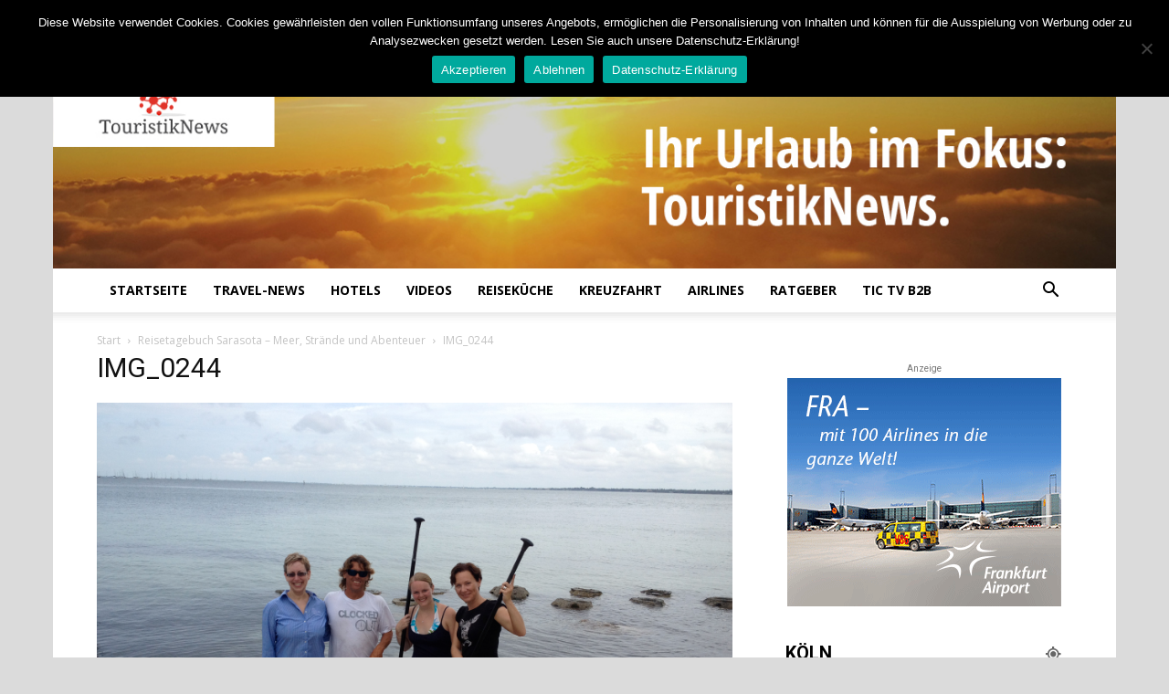

--- FILE ---
content_type: text/html; charset=UTF-8
request_url: https://www.touristiknews.de/sarasota-meer-straende-und-abenteuer-3960.html/img_0244
body_size: 17386
content:
<!doctype html >
<!--[if IE 8]>    <html class="ie8" lang="en"> <![endif]-->
<!--[if IE 9]>    <html class="ie9" lang="en"> <![endif]-->
<!--[if gt IE 8]><!--> <html lang="de"> <!--<![endif]-->
<head>
    <title>IMG_0244 | Touristiknews.de | Touristiknews und Reiseempfehlungen.</title>
    <meta charset="UTF-8" />
    <meta name="viewport" content="width=device-width, initial-scale=1.0">
    <link rel="pingback" href="https://www.touristiknews.de/xmlrpc.php" />
    <meta name='robots' content='max-image-preview:large' />
<link rel="icon" type="image/png" href="https://www.touristiknews.de/wp-content/uploads/2018/04/touristiknews_favicon_v1.png"><link rel='dns-prefetch' href='//fonts.googleapis.com' />
<link rel="alternate" type="application/rss+xml" title="Touristiknews.de | Touristiknews und Reiseempfehlungen. &raquo; Feed" href="https://www.touristiknews.de/feed" />
<link rel="alternate" type="application/rss+xml" title="Touristiknews.de | Touristiknews und Reiseempfehlungen. &raquo; Kommentar-Feed" href="https://www.touristiknews.de/comments/feed" />
<link rel="alternate" type="application/rss+xml" title="Touristiknews.de | Touristiknews und Reiseempfehlungen. &raquo; IMG_0244-Kommentar-Feed" href="https://www.touristiknews.de/sarasota-meer-straende-und-abenteuer-3960.html/img_0244/feed" />
<script type="text/javascript">
window._wpemojiSettings = {"baseUrl":"https:\/\/s.w.org\/images\/core\/emoji\/14.0.0\/72x72\/","ext":".png","svgUrl":"https:\/\/s.w.org\/images\/core\/emoji\/14.0.0\/svg\/","svgExt":".svg","source":{"concatemoji":"https:\/\/www.touristiknews.de\/wp-includes\/js\/wp-emoji-release.min.js?ver=6.2.8"}};
/*! This file is auto-generated */
!function(e,a,t){var n,r,o,i=a.createElement("canvas"),p=i.getContext&&i.getContext("2d");function s(e,t){p.clearRect(0,0,i.width,i.height),p.fillText(e,0,0);e=i.toDataURL();return p.clearRect(0,0,i.width,i.height),p.fillText(t,0,0),e===i.toDataURL()}function c(e){var t=a.createElement("script");t.src=e,t.defer=t.type="text/javascript",a.getElementsByTagName("head")[0].appendChild(t)}for(o=Array("flag","emoji"),t.supports={everything:!0,everythingExceptFlag:!0},r=0;r<o.length;r++)t.supports[o[r]]=function(e){if(p&&p.fillText)switch(p.textBaseline="top",p.font="600 32px Arial",e){case"flag":return s("\ud83c\udff3\ufe0f\u200d\u26a7\ufe0f","\ud83c\udff3\ufe0f\u200b\u26a7\ufe0f")?!1:!s("\ud83c\uddfa\ud83c\uddf3","\ud83c\uddfa\u200b\ud83c\uddf3")&&!s("\ud83c\udff4\udb40\udc67\udb40\udc62\udb40\udc65\udb40\udc6e\udb40\udc67\udb40\udc7f","\ud83c\udff4\u200b\udb40\udc67\u200b\udb40\udc62\u200b\udb40\udc65\u200b\udb40\udc6e\u200b\udb40\udc67\u200b\udb40\udc7f");case"emoji":return!s("\ud83e\udef1\ud83c\udffb\u200d\ud83e\udef2\ud83c\udfff","\ud83e\udef1\ud83c\udffb\u200b\ud83e\udef2\ud83c\udfff")}return!1}(o[r]),t.supports.everything=t.supports.everything&&t.supports[o[r]],"flag"!==o[r]&&(t.supports.everythingExceptFlag=t.supports.everythingExceptFlag&&t.supports[o[r]]);t.supports.everythingExceptFlag=t.supports.everythingExceptFlag&&!t.supports.flag,t.DOMReady=!1,t.readyCallback=function(){t.DOMReady=!0},t.supports.everything||(n=function(){t.readyCallback()},a.addEventListener?(a.addEventListener("DOMContentLoaded",n,!1),e.addEventListener("load",n,!1)):(e.attachEvent("onload",n),a.attachEvent("onreadystatechange",function(){"complete"===a.readyState&&t.readyCallback()})),(e=t.source||{}).concatemoji?c(e.concatemoji):e.wpemoji&&e.twemoji&&(c(e.twemoji),c(e.wpemoji)))}(window,document,window._wpemojiSettings);
</script>
<style type="text/css">
img.wp-smiley,
img.emoji {
	display: inline !important;
	border: none !important;
	box-shadow: none !important;
	height: 1em !important;
	width: 1em !important;
	margin: 0 0.07em !important;
	vertical-align: -0.1em !important;
	background: none !important;
	padding: 0 !important;
}
</style>
	<link rel='stylesheet' id='wp-block-library-css' href='https://www.touristiknews.de/wp-includes/css/dist/block-library/style.min.css?ver=6.2.8' type='text/css' media='all' />
<link rel='stylesheet' id='classic-theme-styles-css' href='https://www.touristiknews.de/wp-includes/css/classic-themes.min.css?ver=6.2.8' type='text/css' media='all' />
<style id='global-styles-inline-css' type='text/css'>
body{--wp--preset--color--black: #000000;--wp--preset--color--cyan-bluish-gray: #abb8c3;--wp--preset--color--white: #ffffff;--wp--preset--color--pale-pink: #f78da7;--wp--preset--color--vivid-red: #cf2e2e;--wp--preset--color--luminous-vivid-orange: #ff6900;--wp--preset--color--luminous-vivid-amber: #fcb900;--wp--preset--color--light-green-cyan: #7bdcb5;--wp--preset--color--vivid-green-cyan: #00d084;--wp--preset--color--pale-cyan-blue: #8ed1fc;--wp--preset--color--vivid-cyan-blue: #0693e3;--wp--preset--color--vivid-purple: #9b51e0;--wp--preset--gradient--vivid-cyan-blue-to-vivid-purple: linear-gradient(135deg,rgba(6,147,227,1) 0%,rgb(155,81,224) 100%);--wp--preset--gradient--light-green-cyan-to-vivid-green-cyan: linear-gradient(135deg,rgb(122,220,180) 0%,rgb(0,208,130) 100%);--wp--preset--gradient--luminous-vivid-amber-to-luminous-vivid-orange: linear-gradient(135deg,rgba(252,185,0,1) 0%,rgba(255,105,0,1) 100%);--wp--preset--gradient--luminous-vivid-orange-to-vivid-red: linear-gradient(135deg,rgba(255,105,0,1) 0%,rgb(207,46,46) 100%);--wp--preset--gradient--very-light-gray-to-cyan-bluish-gray: linear-gradient(135deg,rgb(238,238,238) 0%,rgb(169,184,195) 100%);--wp--preset--gradient--cool-to-warm-spectrum: linear-gradient(135deg,rgb(74,234,220) 0%,rgb(151,120,209) 20%,rgb(207,42,186) 40%,rgb(238,44,130) 60%,rgb(251,105,98) 80%,rgb(254,248,76) 100%);--wp--preset--gradient--blush-light-purple: linear-gradient(135deg,rgb(255,206,236) 0%,rgb(152,150,240) 100%);--wp--preset--gradient--blush-bordeaux: linear-gradient(135deg,rgb(254,205,165) 0%,rgb(254,45,45) 50%,rgb(107,0,62) 100%);--wp--preset--gradient--luminous-dusk: linear-gradient(135deg,rgb(255,203,112) 0%,rgb(199,81,192) 50%,rgb(65,88,208) 100%);--wp--preset--gradient--pale-ocean: linear-gradient(135deg,rgb(255,245,203) 0%,rgb(182,227,212) 50%,rgb(51,167,181) 100%);--wp--preset--gradient--electric-grass: linear-gradient(135deg,rgb(202,248,128) 0%,rgb(113,206,126) 100%);--wp--preset--gradient--midnight: linear-gradient(135deg,rgb(2,3,129) 0%,rgb(40,116,252) 100%);--wp--preset--duotone--dark-grayscale: url('#wp-duotone-dark-grayscale');--wp--preset--duotone--grayscale: url('#wp-duotone-grayscale');--wp--preset--duotone--purple-yellow: url('#wp-duotone-purple-yellow');--wp--preset--duotone--blue-red: url('#wp-duotone-blue-red');--wp--preset--duotone--midnight: url('#wp-duotone-midnight');--wp--preset--duotone--magenta-yellow: url('#wp-duotone-magenta-yellow');--wp--preset--duotone--purple-green: url('#wp-duotone-purple-green');--wp--preset--duotone--blue-orange: url('#wp-duotone-blue-orange');--wp--preset--font-size--small: 11px;--wp--preset--font-size--medium: 20px;--wp--preset--font-size--large: 32px;--wp--preset--font-size--x-large: 42px;--wp--preset--font-size--regular: 15px;--wp--preset--font-size--larger: 50px;--wp--preset--spacing--20: 0.44rem;--wp--preset--spacing--30: 0.67rem;--wp--preset--spacing--40: 1rem;--wp--preset--spacing--50: 1.5rem;--wp--preset--spacing--60: 2.25rem;--wp--preset--spacing--70: 3.38rem;--wp--preset--spacing--80: 5.06rem;--wp--preset--shadow--natural: 6px 6px 9px rgba(0, 0, 0, 0.2);--wp--preset--shadow--deep: 12px 12px 50px rgba(0, 0, 0, 0.4);--wp--preset--shadow--sharp: 6px 6px 0px rgba(0, 0, 0, 0.2);--wp--preset--shadow--outlined: 6px 6px 0px -3px rgba(255, 255, 255, 1), 6px 6px rgba(0, 0, 0, 1);--wp--preset--shadow--crisp: 6px 6px 0px rgba(0, 0, 0, 1);}:where(.is-layout-flex){gap: 0.5em;}body .is-layout-flow > .alignleft{float: left;margin-inline-start: 0;margin-inline-end: 2em;}body .is-layout-flow > .alignright{float: right;margin-inline-start: 2em;margin-inline-end: 0;}body .is-layout-flow > .aligncenter{margin-left: auto !important;margin-right: auto !important;}body .is-layout-constrained > .alignleft{float: left;margin-inline-start: 0;margin-inline-end: 2em;}body .is-layout-constrained > .alignright{float: right;margin-inline-start: 2em;margin-inline-end: 0;}body .is-layout-constrained > .aligncenter{margin-left: auto !important;margin-right: auto !important;}body .is-layout-constrained > :where(:not(.alignleft):not(.alignright):not(.alignfull)){max-width: var(--wp--style--global--content-size);margin-left: auto !important;margin-right: auto !important;}body .is-layout-constrained > .alignwide{max-width: var(--wp--style--global--wide-size);}body .is-layout-flex{display: flex;}body .is-layout-flex{flex-wrap: wrap;align-items: center;}body .is-layout-flex > *{margin: 0;}:where(.wp-block-columns.is-layout-flex){gap: 2em;}.has-black-color{color: var(--wp--preset--color--black) !important;}.has-cyan-bluish-gray-color{color: var(--wp--preset--color--cyan-bluish-gray) !important;}.has-white-color{color: var(--wp--preset--color--white) !important;}.has-pale-pink-color{color: var(--wp--preset--color--pale-pink) !important;}.has-vivid-red-color{color: var(--wp--preset--color--vivid-red) !important;}.has-luminous-vivid-orange-color{color: var(--wp--preset--color--luminous-vivid-orange) !important;}.has-luminous-vivid-amber-color{color: var(--wp--preset--color--luminous-vivid-amber) !important;}.has-light-green-cyan-color{color: var(--wp--preset--color--light-green-cyan) !important;}.has-vivid-green-cyan-color{color: var(--wp--preset--color--vivid-green-cyan) !important;}.has-pale-cyan-blue-color{color: var(--wp--preset--color--pale-cyan-blue) !important;}.has-vivid-cyan-blue-color{color: var(--wp--preset--color--vivid-cyan-blue) !important;}.has-vivid-purple-color{color: var(--wp--preset--color--vivid-purple) !important;}.has-black-background-color{background-color: var(--wp--preset--color--black) !important;}.has-cyan-bluish-gray-background-color{background-color: var(--wp--preset--color--cyan-bluish-gray) !important;}.has-white-background-color{background-color: var(--wp--preset--color--white) !important;}.has-pale-pink-background-color{background-color: var(--wp--preset--color--pale-pink) !important;}.has-vivid-red-background-color{background-color: var(--wp--preset--color--vivid-red) !important;}.has-luminous-vivid-orange-background-color{background-color: var(--wp--preset--color--luminous-vivid-orange) !important;}.has-luminous-vivid-amber-background-color{background-color: var(--wp--preset--color--luminous-vivid-amber) !important;}.has-light-green-cyan-background-color{background-color: var(--wp--preset--color--light-green-cyan) !important;}.has-vivid-green-cyan-background-color{background-color: var(--wp--preset--color--vivid-green-cyan) !important;}.has-pale-cyan-blue-background-color{background-color: var(--wp--preset--color--pale-cyan-blue) !important;}.has-vivid-cyan-blue-background-color{background-color: var(--wp--preset--color--vivid-cyan-blue) !important;}.has-vivid-purple-background-color{background-color: var(--wp--preset--color--vivid-purple) !important;}.has-black-border-color{border-color: var(--wp--preset--color--black) !important;}.has-cyan-bluish-gray-border-color{border-color: var(--wp--preset--color--cyan-bluish-gray) !important;}.has-white-border-color{border-color: var(--wp--preset--color--white) !important;}.has-pale-pink-border-color{border-color: var(--wp--preset--color--pale-pink) !important;}.has-vivid-red-border-color{border-color: var(--wp--preset--color--vivid-red) !important;}.has-luminous-vivid-orange-border-color{border-color: var(--wp--preset--color--luminous-vivid-orange) !important;}.has-luminous-vivid-amber-border-color{border-color: var(--wp--preset--color--luminous-vivid-amber) !important;}.has-light-green-cyan-border-color{border-color: var(--wp--preset--color--light-green-cyan) !important;}.has-vivid-green-cyan-border-color{border-color: var(--wp--preset--color--vivid-green-cyan) !important;}.has-pale-cyan-blue-border-color{border-color: var(--wp--preset--color--pale-cyan-blue) !important;}.has-vivid-cyan-blue-border-color{border-color: var(--wp--preset--color--vivid-cyan-blue) !important;}.has-vivid-purple-border-color{border-color: var(--wp--preset--color--vivid-purple) !important;}.has-vivid-cyan-blue-to-vivid-purple-gradient-background{background: var(--wp--preset--gradient--vivid-cyan-blue-to-vivid-purple) !important;}.has-light-green-cyan-to-vivid-green-cyan-gradient-background{background: var(--wp--preset--gradient--light-green-cyan-to-vivid-green-cyan) !important;}.has-luminous-vivid-amber-to-luminous-vivid-orange-gradient-background{background: var(--wp--preset--gradient--luminous-vivid-amber-to-luminous-vivid-orange) !important;}.has-luminous-vivid-orange-to-vivid-red-gradient-background{background: var(--wp--preset--gradient--luminous-vivid-orange-to-vivid-red) !important;}.has-very-light-gray-to-cyan-bluish-gray-gradient-background{background: var(--wp--preset--gradient--very-light-gray-to-cyan-bluish-gray) !important;}.has-cool-to-warm-spectrum-gradient-background{background: var(--wp--preset--gradient--cool-to-warm-spectrum) !important;}.has-blush-light-purple-gradient-background{background: var(--wp--preset--gradient--blush-light-purple) !important;}.has-blush-bordeaux-gradient-background{background: var(--wp--preset--gradient--blush-bordeaux) !important;}.has-luminous-dusk-gradient-background{background: var(--wp--preset--gradient--luminous-dusk) !important;}.has-pale-ocean-gradient-background{background: var(--wp--preset--gradient--pale-ocean) !important;}.has-electric-grass-gradient-background{background: var(--wp--preset--gradient--electric-grass) !important;}.has-midnight-gradient-background{background: var(--wp--preset--gradient--midnight) !important;}.has-small-font-size{font-size: var(--wp--preset--font-size--small) !important;}.has-medium-font-size{font-size: var(--wp--preset--font-size--medium) !important;}.has-large-font-size{font-size: var(--wp--preset--font-size--large) !important;}.has-x-large-font-size{font-size: var(--wp--preset--font-size--x-large) !important;}
.wp-block-navigation a:where(:not(.wp-element-button)){color: inherit;}
:where(.wp-block-columns.is-layout-flex){gap: 2em;}
.wp-block-pullquote{font-size: 1.5em;line-height: 1.6;}
</style>
<link rel='stylesheet' id='cookie-notice-front-css' href='https://www.touristiknews.de/wp-content/plugins/cookie-notice/css/front.min.css?ver=2.5.7' type='text/css' media='all' />
<link rel='stylesheet' id='td-plugin-multi-purpose-css' href='https://www.touristiknews.de/wp-content/plugins/td-composer/td-multi-purpose/style.css?ver=3dc090e4a6dd4d9e8f4a61e980b31fd9' type='text/css' media='all' />
<link rel='stylesheet' id='google-fonts-style-css' href='https://fonts.googleapis.com/css?family=Open+Sans%3A400%2C600%2C700%7CRoboto%3A400%2C500%2C700&#038;display=swap&#038;ver=12.3.1' type='text/css' media='all' />
<link rel='stylesheet' id='td-theme-css' href='https://www.touristiknews.de/wp-content/themes/Newspaper/style.css?ver=12.3.1' type='text/css' media='all' />
<style id='td-theme-inline-css' type='text/css'>
    
        @media (max-width: 767px) {
            .td-header-desktop-wrap {
                display: none;
            }
        }
        @media (min-width: 767px) {
            .td-header-mobile-wrap {
                display: none;
            }
        }
    
	
</style>
<link rel='stylesheet' id='td-theme-child-css' href='https://www.touristiknews.de/wp-content/themes/Newspaper-child/style.css?ver=12.3.1c' type='text/css' media='all' />
<link rel='stylesheet' id='td-legacy-framework-front-style-css' href='https://www.touristiknews.de/wp-content/plugins/td-composer/legacy/Newspaper/assets/css/td_legacy_main.css?ver=3dc090e4a6dd4d9e8f4a61e980b31fd9' type='text/css' media='all' />
<link rel='stylesheet' id='td-standard-pack-framework-front-style-css' href='https://www.touristiknews.de/wp-content/plugins/td-standard-pack/Newspaper/assets/css/td_standard_pack_main.css?ver=d39710269e5f4389cf7661fe4fdc36f9' type='text/css' media='all' />
<link rel='stylesheet' id='tdb_style_cloud_templates_front-css' href='https://www.touristiknews.de/wp-content/plugins/td-cloud-library/assets/css/tdb_main.css?ver=1182d95cb199c23e56f61364ae38f2e7' type='text/css' media='all' />
<script type='text/javascript' id='cookie-notice-front-js-before'>
var cnArgs = {"ajaxUrl":"https:\/\/www.touristiknews.de\/wp-admin\/admin-ajax.php","nonce":"93ce983777","hideEffect":"slide","position":"top","onScroll":false,"onScrollOffset":100,"onClick":false,"cookieName":"cookie_notice_accepted","cookieTime":86400,"cookieTimeRejected":2592000,"globalCookie":false,"redirection":true,"cache":false,"revokeCookies":false,"revokeCookiesOpt":"automatic"};
</script>
<script type='text/javascript' src='https://www.touristiknews.de/wp-content/plugins/cookie-notice/js/front.min.js?ver=2.5.7' id='cookie-notice-front-js'></script>
<script type='text/javascript' src='https://www.touristiknews.de/wp-includes/js/jquery/jquery.min.js?ver=3.6.4' id='jquery-core-js'></script>
<script type='text/javascript' src='https://www.touristiknews.de/wp-includes/js/jquery/jquery-migrate.min.js?ver=3.4.0' id='jquery-migrate-js'></script>
<link rel="https://api.w.org/" href="https://www.touristiknews.de/wp-json/" /><link rel="alternate" type="application/json" href="https://www.touristiknews.de/wp-json/wp/v2/media/3964" /><link rel="EditURI" type="application/rsd+xml" title="RSD" href="https://www.touristiknews.de/xmlrpc.php?rsd" />
<link rel="wlwmanifest" type="application/wlwmanifest+xml" href="https://www.touristiknews.de/wp-includes/wlwmanifest.xml" />
<meta name="generator" content="WordPress 6.2.8" />
<link rel='shortlink' href='https://www.touristiknews.de/?p=3964' />
<link rel="alternate" type="application/json+oembed" href="https://www.touristiknews.de/wp-json/oembed/1.0/embed?url=https%3A%2F%2Fwww.touristiknews.de%2Fsarasota-meer-straende-und-abenteuer-3960.html%2Fimg_0244" />
<link rel="alternate" type="text/xml+oembed" href="https://www.touristiknews.de/wp-json/oembed/1.0/embed?url=https%3A%2F%2Fwww.touristiknews.de%2Fsarasota-meer-straende-und-abenteuer-3960.html%2Fimg_0244&#038;format=xml" />
<!--[if lt IE 9]><script src="https://cdnjs.cloudflare.com/ajax/libs/html5shiv/3.7.3/html5shiv.js"></script><![endif]-->
        <script>
        window.tdb_global_vars = {"wpRestUrl":"https:\/\/www.touristiknews.de\/wp-json\/","permalinkStructure":"\/%postname%-%post_id%.html"};
        window.tdb_p_autoload_vars = {"isAjax":false,"isAdminBarShowing":false,"autoloadScrollPercent":50};
    </script>
    
    <style id="tdb-global-colors">
        :root {--accent-color: #fff;}
    </style>
	

<!-- JS generated by theme -->

<script>
    
    

	    var tdBlocksArray = []; //here we store all the items for the current page

	    //td_block class - each ajax block uses a object of this class for requests
	    function tdBlock() {
		    this.id = '';
		    this.block_type = 1; //block type id (1-234 etc)
		    this.atts = '';
		    this.td_column_number = '';
		    this.td_current_page = 1; //
		    this.post_count = 0; //from wp
		    this.found_posts = 0; //from wp
		    this.max_num_pages = 0; //from wp
		    this.td_filter_value = ''; //current live filter value
		    this.is_ajax_running = false;
		    this.td_user_action = ''; // load more or infinite loader (used by the animation)
		    this.header_color = '';
		    this.ajax_pagination_infinite_stop = ''; //show load more at page x
	    }


        // td_js_generator - mini detector
        (function(){
            var htmlTag = document.getElementsByTagName("html")[0];

	        if ( navigator.userAgent.indexOf("MSIE 10.0") > -1 ) {
                htmlTag.className += ' ie10';
            }

            if ( !!navigator.userAgent.match(/Trident.*rv\:11\./) ) {
                htmlTag.className += ' ie11';
            }

	        if ( navigator.userAgent.indexOf("Edge") > -1 ) {
                htmlTag.className += ' ieEdge';
            }

            if ( /(iPad|iPhone|iPod)/g.test(navigator.userAgent) ) {
                htmlTag.className += ' td-md-is-ios';
            }

            var user_agent = navigator.userAgent.toLowerCase();
            if ( user_agent.indexOf("android") > -1 ) {
                htmlTag.className += ' td-md-is-android';
            }

            if ( -1 !== navigator.userAgent.indexOf('Mac OS X')  ) {
                htmlTag.className += ' td-md-is-os-x';
            }

            if ( /chrom(e|ium)/.test(navigator.userAgent.toLowerCase()) ) {
               htmlTag.className += ' td-md-is-chrome';
            }

            if ( -1 !== navigator.userAgent.indexOf('Firefox') ) {
                htmlTag.className += ' td-md-is-firefox';
            }

            if ( -1 !== navigator.userAgent.indexOf('Safari') && -1 === navigator.userAgent.indexOf('Chrome') ) {
                htmlTag.className += ' td-md-is-safari';
            }

            if( -1 !== navigator.userAgent.indexOf('IEMobile') ){
                htmlTag.className += ' td-md-is-iemobile';
            }

        })();




        var tdLocalCache = {};

        ( function () {
            "use strict";

            tdLocalCache = {
                data: {},
                remove: function (resource_id) {
                    delete tdLocalCache.data[resource_id];
                },
                exist: function (resource_id) {
                    return tdLocalCache.data.hasOwnProperty(resource_id) && tdLocalCache.data[resource_id] !== null;
                },
                get: function (resource_id) {
                    return tdLocalCache.data[resource_id];
                },
                set: function (resource_id, cachedData) {
                    tdLocalCache.remove(resource_id);
                    tdLocalCache.data[resource_id] = cachedData;
                }
            };
        })();

    
    
var td_viewport_interval_list=[{"limitBottom":767,"sidebarWidth":228},{"limitBottom":1018,"sidebarWidth":300},{"limitBottom":1140,"sidebarWidth":324}];
var td_animation_stack_effect="type0";
var tds_animation_stack=true;
var td_animation_stack_specific_selectors=".entry-thumb, img, .td-lazy-img";
var td_animation_stack_general_selectors=".td-animation-stack img, .td-animation-stack .entry-thumb, .post img, .td-animation-stack .td-lazy-img";
var tdc_is_installed="yes";
var td_ajax_url="https:\/\/www.touristiknews.de\/wp-admin\/admin-ajax.php?td_theme_name=Newspaper&v=12.3.1";
var td_get_template_directory_uri="https:\/\/www.touristiknews.de\/wp-content\/plugins\/td-composer\/legacy\/common";
var tds_snap_menu="";
var tds_logo_on_sticky="show_header_logo";
var tds_header_style="9";
var td_please_wait="Bitte warten...";
var td_email_user_pass_incorrect="Benutzername oder Passwort falsch!";
var td_email_user_incorrect="E-Mail-Adresse oder Benutzername falsch!";
var td_email_incorrect="E-Mail-Adresse nicht korrekt!";
var td_user_incorrect="Username incorrect!";
var td_email_user_empty="Email or username empty!";
var td_pass_empty="Pass empty!";
var td_pass_pattern_incorrect="Invalid Pass Pattern!";
var td_retype_pass_incorrect="Retyped Pass incorrect!";
var tds_more_articles_on_post_enable="show";
var tds_more_articles_on_post_time_to_wait="";
var tds_more_articles_on_post_pages_distance_from_top=800;
var tds_theme_color_site_wide="#4db2ec";
var tds_smart_sidebar="";
var tdThemeName="Newspaper";
var tdThemeNameWl="Newspaper";
var td_magnific_popup_translation_tPrev="Vorherige (Pfeiltaste links)";
var td_magnific_popup_translation_tNext="Weiter (rechte Pfeiltaste)";
var td_magnific_popup_translation_tCounter="%curr% von %total%";
var td_magnific_popup_translation_ajax_tError="Der Inhalt von %url% konnte nicht geladen werden.";
var td_magnific_popup_translation_image_tError="Das Bild #%curr% konnte nicht geladen werden.";
var tdBlockNonce="76c784d76e";
var tdsDateFormat="l, F j, Y";
var tdDateNamesI18n={"month_names":["Januar","Februar","M\u00e4rz","April","Mai","Juni","Juli","August","September","Oktober","November","Dezember"],"month_names_short":["Jan.","Feb.","M\u00e4rz","Apr.","Mai","Juni","Juli","Aug.","Sep.","Okt.","Nov.","Dez."],"day_names":["Sonntag","Montag","Dienstag","Mittwoch","Donnerstag","Freitag","Samstag"],"day_names_short":["So.","Mo.","Di.","Mi.","Do.","Fr.","Sa."]};
var tdb_modal_confirm="Save";
var tdb_modal_cancel="Cancel";
var tdb_modal_confirm_alt="Yes";
var tdb_modal_cancel_alt="No";
var td_ad_background_click_link="";
var td_ad_background_click_target="";
</script>


<!-- Header style compiled by theme -->

<style>
    
.td-header-wrap .td-header-top-menu-full,
    .td-header-wrap .top-header-menu .sub-menu,
    .tdm-header-style-1.td-header-wrap .td-header-top-menu-full,
    .tdm-header-style-1.td-header-wrap .top-header-menu .sub-menu,
    .tdm-header-style-2.td-header-wrap .td-header-top-menu-full,
    .tdm-header-style-2.td-header-wrap .top-header-menu .sub-menu,
    .tdm-header-style-3.td-header-wrap .td-header-top-menu-full,
    .tdm-header-style-3.td-header-wrap .top-header-menu .sub-menu {
        background-color: #000000;
    }
    .td-header-style-8 .td-header-top-menu-full {
        background-color: transparent;
    }
    .td-header-style-8 .td-header-top-menu-full .td-header-top-menu {
        background-color: #000000;
        padding-left: 15px;
        padding-right: 15px;
    }

    .td-header-wrap .td-header-top-menu-full .td-header-top-menu,
    .td-header-wrap .td-header-top-menu-full {
        border-bottom: none;
    }


    
    .td-header-top-menu,
    .td-header-top-menu a,
    .td-header-wrap .td-header-top-menu-full .td-header-top-menu,
    .td-header-wrap .td-header-top-menu-full a,
    .td-header-style-8 .td-header-top-menu,
    .td-header-style-8 .td-header-top-menu a,
    .td-header-top-menu .td-drop-down-search .entry-title a {
        color: #ffffff;
    }

body {
	background-color:#dbdbdb;
}
.td-header-wrap .td-header-top-menu-full,
    .td-header-wrap .top-header-menu .sub-menu,
    .tdm-header-style-1.td-header-wrap .td-header-top-menu-full,
    .tdm-header-style-1.td-header-wrap .top-header-menu .sub-menu,
    .tdm-header-style-2.td-header-wrap .td-header-top-menu-full,
    .tdm-header-style-2.td-header-wrap .top-header-menu .sub-menu,
    .tdm-header-style-3.td-header-wrap .td-header-top-menu-full,
    .tdm-header-style-3.td-header-wrap .top-header-menu .sub-menu {
        background-color: #000000;
    }
    .td-header-style-8 .td-header-top-menu-full {
        background-color: transparent;
    }
    .td-header-style-8 .td-header-top-menu-full .td-header-top-menu {
        background-color: #000000;
        padding-left: 15px;
        padding-right: 15px;
    }

    .td-header-wrap .td-header-top-menu-full .td-header-top-menu,
    .td-header-wrap .td-header-top-menu-full {
        border-bottom: none;
    }


    
    .td-header-top-menu,
    .td-header-top-menu a,
    .td-header-wrap .td-header-top-menu-full .td-header-top-menu,
    .td-header-wrap .td-header-top-menu-full a,
    .td-header-style-8 .td-header-top-menu,
    .td-header-style-8 .td-header-top-menu a,
    .td-header-top-menu .td-drop-down-search .entry-title a {
        color: #ffffff;
    }
</style>




<script type="application/ld+json">
    {
        "@context": "http://schema.org",
        "@type": "BreadcrumbList",
        "itemListElement": [
            {
                "@type": "ListItem",
                "position": 1,
                "item": {
                    "@type": "WebSite",
                    "@id": "https://www.touristiknews.de/",
                    "name": "Start"
                }
            },
            {
                "@type": "ListItem",
                "position": 2,
                    "item": {
                    "@type": "WebPage",
                    "@id": "https://www.touristiknews.de/sarasota-meer-straende-und-abenteuer-3960.html",
                    "name": "Reisetagebuch Sarasota &#8211; Meer, Strände und Abenteuer"
                }
            }
            ,{
                "@type": "ListItem",
                "position": 3,
                    "item": {
                    "@type": "WebPage",
                    "@id": "",
                    "name": "IMG_0244"                                
                }
            }    
        ]
    }
</script>

<!-- Button style compiled by theme -->

<style>
    
</style>

	<style id="tdw-css-placeholder"></style></head>

<body class="attachment attachment-template-default single single-attachment postid-3964 attachmentid-3964 attachment-jpeg cookies-not-set td-standard-pack img_0244 global-block-template-1 td-animation-stack-type0 td-boxed-layout" itemscope="itemscope" itemtype="https://schema.org/WebPage">

            <div class="td-scroll-up  td-hide-scroll-up-on-mob" style="display:none;"><i class="td-icon-menu-up"></i></div>
    
    <div class="td-menu-background" style="visibility:hidden"></div>
<div id="td-mobile-nav" style="visibility:hidden">
    <div class="td-mobile-container">
        <!-- mobile menu top section -->
        <div class="td-menu-socials-wrap">
            <!-- socials -->
            <div class="td-menu-socials">
                            </div>
            <!-- close button -->
            <div class="td-mobile-close">
                <span><i class="td-icon-close-mobile"></i></span>
            </div>
        </div>

        <!-- login section -->
        
        <!-- menu section -->
        <div class="td-mobile-content">
            <div class="menu-hauptnavigation-container"><ul id="menu-hauptnavigation" class="td-mobile-main-menu"><li id="menu-item-956" class="menu-item menu-item-type-custom menu-item-object-custom menu-item-home menu-item-first menu-item-956"><a href="https://www.touristiknews.de/">Startseite</a></li>
<li id="menu-item-949" class="menu-item menu-item-type-taxonomy menu-item-object-category menu-item-949"><a href="https://www.touristiknews.de/de/travel-news">Travel-News</a></li>
<li id="menu-item-6772" class="menu-item menu-item-type-taxonomy menu-item-object-category menu-item-6772"><a href="https://www.touristiknews.de/de/hotels">Hotels</a></li>
<li id="menu-item-9815" class="menu-item menu-item-type-taxonomy menu-item-object-category menu-item-9815"><a href="https://www.touristiknews.de/de/videos">Videos</a></li>
<li id="menu-item-9814" class="menu-item menu-item-type-taxonomy menu-item-object-category menu-item-9814"><a href="https://www.touristiknews.de/de/reisekueche">Reiseküche</a></li>
<li id="menu-item-13958" class="menu-item menu-item-type-taxonomy menu-item-object-category menu-item-13958"><a href="https://www.touristiknews.de/de/kreuzfahrt">Kreuzfahrt</a></li>
<li id="menu-item-6761" class="menu-item menu-item-type-taxonomy menu-item-object-category menu-item-6761"><a href="https://www.touristiknews.de/de/airlines">Airlines</a></li>
<li id="menu-item-13959" class="menu-item menu-item-type-taxonomy menu-item-object-category menu-item-13959"><a href="https://www.touristiknews.de/de/ratgeber">Ratgeber</a></li>
<li id="menu-item-16023" class="menu-item menu-item-type-custom menu-item-object-custom menu-item-16023"><a target="_blank" href="https://www.tictv.de">TIC TV B2B</a></li>
</ul></div>        </div>
    </div>

    <!-- register/login section -->
    </div>    <div class="td-search-background" style="visibility:hidden"></div>
<div class="td-search-wrap-mob" style="visibility:hidden">
	<div class="td-drop-down-search">
		<form method="get" class="td-search-form" action="https://www.touristiknews.de/">
			<!-- close button -->
			<div class="td-search-close">
				<span><i class="td-icon-close-mobile"></i></span>
			</div>
			<div role="search" class="td-search-input">
				<span>Suche</span>
				<input id="td-header-search-mob" type="text" value="" name="s" autocomplete="off" />
			</div>
		</form>
		<div id="td-aj-search-mob" class="td-ajax-search-flex"></div>
	</div>
</div>

    <div id="td-outer-wrap" class="td-theme-wrap">
    
        
            <div class="tdc-header-wrap ">

            <!--
Header style 9
-->

<div class="td-header-wrap td-header-style-9 ">
    
            <div class="td-header-top-menu-full td-container-wrap ">
            <div class="td-container td-header-row td-header-top-menu">
                
    <div class="top-bar-style-3">
        
<div class="td-header-sp-top-menu">


	<!-- td weather source: cache -->		<div class="td-weather-top-widget" id="td_top_weather_uid">
			<i class="td-icons clear-sky-d"></i>
			<div class="td-weather-now" data-block-uid="td_top_weather_uid">
				<span class="td-big-degrees">5.3</span>
				<span class="td-weather-unit">C</span>
			</div>
			<div class="td-weather-header">
				<div class="td-weather-city">Köln</div>
			</div>
		</div>
		        <div class="td_data_time">
            <div style="visibility:hidden;">

                Donnerstag, Januar 22, 2026
            </div>
        </div>
    </div>
        <div class="td-header-sp-top-widget">
    
    </div>    </div>

<!-- LOGIN MODAL -->

                <div id="login-form" class="white-popup-block mfp-hide mfp-with-anim td-login-modal-wrap">
                    <div class="td-login-wrap">
                        <a href="#" aria-label="Back" class="td-back-button"><i class="td-icon-modal-back"></i></a>
                        <div id="td-login-div" class="td-login-form-div td-display-block">
                            <div class="td-login-panel-title">Anmelden</div>
                            <div class="td-login-panel-descr">Herzlich willkommen! Melden Sie sich an</div>
                            <div class="td_display_err"></div>
                            <form id="loginForm" action="#" method="post">
                                <div class="td-login-inputs"><input class="td-login-input" autocomplete="username" type="text" name="login_email" id="login_email" value="" required><label for="login_email">Ihr Benutzername</label></div>
                                <div class="td-login-inputs"><input class="td-login-input" autocomplete="current-password" type="password" name="login_pass" id="login_pass" value="" required><label for="login_pass">Ihr Passwort</label></div>
                                <input type="button"  name="login_button" id="login_button" class="wpb_button btn td-login-button" value="Anmeldung">
                                
                            </form>

                            

                            <div class="td-login-info-text"><a href="#" id="forgot-pass-link">Forgot your password? Get help</a></div>
                            
                            
                            
                            <div class="td-login-info-text"><a class="privacy-policy-link" href="https://www.touristiknews.de/datenschutz-erklaerung">Datenschutz-Erklärung</a></div>
                        </div>

                        

                         <div id="td-forgot-pass-div" class="td-login-form-div td-display-none">
                            <div class="td-login-panel-title">Passwort-Wiederherstellung</div>
                            <div class="td-login-panel-descr">Passwort zurücksetzen</div>
                            <div class="td_display_err"></div>
                            <form id="forgotpassForm" action="#" method="post">
                                <div class="td-login-inputs"><input class="td-login-input" type="text" name="forgot_email" id="forgot_email" value="" required><label for="forgot_email">Ihre E-Mail-Adresse</label></div>
                                <input type="button" name="forgot_button" id="forgot_button" class="wpb_button btn td-login-button" value="Sende mein Passwort">
                            </form>
                            <div class="td-login-info-text">Ein Passwort wird Ihnen per Email zugeschickt.</div>
                        </div>
                        
                        
                    </div>
                </div>
                            </div>
        </div>
    
    <div class="td-banner-wrap-full td-logo-wrap-full  td-container-wrap ">
        <div class="td-header-sp-logo">
            			<a class="td-main-logo" href="https://www.touristiknews.de/">
				<img src="https://www.touristiknews.de/wp-content/uploads/2018/04/180214_TIC_TV_Header_1200x274px_touristiknews_v3.jpg" alt="" width="1200" height="274"/>
				<span class="td-visual-hidden">Touristiknews.de | Touristiknews und Reiseempfehlungen.</span>
			</a>
		        </div>
    </div>

    <div class="td-header-menu-wrap-full td-container-wrap ">
        
        <div class="td-header-menu-wrap td-header-gradient ">
            <div class="td-container td-header-row td-header-main-menu">
                <div id="td-header-menu" role="navigation">
    <div id="td-top-mobile-toggle"><a href="#"><i class="td-icon-font td-icon-mobile"></i></a></div>
    <div class="td-main-menu-logo td-logo-in-header">
                <a class="td-main-logo" href="https://www.touristiknews.de/">
            <img src="https://www.touristiknews.de/wp-content/uploads/2018/04/180214_TIC_TV_Header_1200x274px_touristiknews_v3.jpg" alt="" width="1200" height="274"/>
        </a>
        </div>
    <div class="menu-hauptnavigation-container"><ul id="menu-hauptnavigation-1" class="sf-menu"><li class="menu-item menu-item-type-custom menu-item-object-custom menu-item-home menu-item-first td-menu-item td-normal-menu menu-item-956"><a href="https://www.touristiknews.de/">Startseite</a></li>
<li class="menu-item menu-item-type-taxonomy menu-item-object-category td-menu-item td-normal-menu menu-item-949"><a href="https://www.touristiknews.de/de/travel-news">Travel-News</a></li>
<li class="menu-item menu-item-type-taxonomy menu-item-object-category td-menu-item td-normal-menu menu-item-6772"><a href="https://www.touristiknews.de/de/hotels">Hotels</a></li>
<li class="menu-item menu-item-type-taxonomy menu-item-object-category td-menu-item td-normal-menu menu-item-9815"><a href="https://www.touristiknews.de/de/videos">Videos</a></li>
<li class="menu-item menu-item-type-taxonomy menu-item-object-category td-menu-item td-normal-menu menu-item-9814"><a href="https://www.touristiknews.de/de/reisekueche">Reiseküche</a></li>
<li class="menu-item menu-item-type-taxonomy menu-item-object-category td-menu-item td-normal-menu menu-item-13958"><a href="https://www.touristiknews.de/de/kreuzfahrt">Kreuzfahrt</a></li>
<li class="menu-item menu-item-type-taxonomy menu-item-object-category td-menu-item td-normal-menu menu-item-6761"><a href="https://www.touristiknews.de/de/airlines">Airlines</a></li>
<li class="menu-item menu-item-type-taxonomy menu-item-object-category td-menu-item td-normal-menu menu-item-13959"><a href="https://www.touristiknews.de/de/ratgeber">Ratgeber</a></li>
<li class="menu-item menu-item-type-custom menu-item-object-custom td-menu-item td-normal-menu menu-item-16023"><a target="_blank" href="https://www.tictv.de">TIC TV B2B</a></li>
</ul></div></div>


    <div class="header-search-wrap">
        <div class="td-search-btns-wrap">
            <a id="td-header-search-button" href="#" role="button" class="dropdown-toggle " data-toggle="dropdown"><i class="td-icon-search"></i></a>
            <a id="td-header-search-button-mob" href="#" class="dropdown-toggle " data-toggle="dropdown"><i class="td-icon-search"></i></a>
        </div>

        <div class="td-drop-down-search" aria-labelledby="td-header-search-button">
            <form method="get" class="td-search-form" action="https://www.touristiknews.de/">
                <div role="search" class="td-head-form-search-wrap">
                    <input id="td-header-search" type="text" value="" name="s" autocomplete="off" /><input class="wpb_button wpb_btn-inverse btn" type="submit" id="td-header-search-top" value="Suche" />
                </div>
            </form>
            <div id="td-aj-search"></div>
        </div>
    </div>
            </div>
        </div>
    </div>

    
</div>
            </div>

            

<div class="td-main-content-wrap td-container-wrap">
    <div class="td-container ">
        <div class="td-crumb-container">
            <div class="entry-crumbs"><span><a title="" class="entry-crumb" href="https://www.touristiknews.de/">Start</a></span> <i class="td-icon-right td-bread-sep"></i> <span><a title="Reisetagebuch Sarasota &#8211; Meer, Strände und Abenteuer" class="entry-crumb" href="https://www.touristiknews.de/sarasota-meer-straende-und-abenteuer-3960.html">Reisetagebuch Sarasota &#8211; Meer, Strände und Abenteuer</a></span> <i class="td-icon-right td-bread-sep td-bred-no-url-last"></i> <span class="td-bred-no-url-last">IMG_0244</span></div>        </div>
        <div class="td-pb-row">
                                <div class="td-pb-span8 td-main-content">
                        <div class="td-ss-main-content">
                                                            <h1 class="entry-title td-page-title">
                                <span>IMG_0244</span>
                                </h1>            <a href="https://www.touristiknews.de/wp-content/uploads/2012/06/IMG_0244.jpg" title="IMG_0244" rel="attachment"><img class="td-attachment-page-image" src="https://www.touristiknews.de/wp-content/uploads/2012/06/IMG_0244.jpg" alt="" /></a>

            <div class="td-attachment-page-content">
                            </div>
                                        <div class="td-attachment-prev"><a href='https://www.touristiknews.de/sarasota-meer-straende-und-abenteuer-3960.html/img_0237'><img width="150" height="150" src="https://www.touristiknews.de/wp-content/uploads/2012/06/IMG_0237-150x150.jpg" class="attachment-thumbnail size-thumbnail" alt="IMG_0237" decoding="async" loading="lazy" /></a></div>
                            <div class="td-attachment-next"><a href='https://www.touristiknews.de/sarasota-meer-straende-und-abenteuer-3960.html/img_0268'><img width="150" height="150" src="https://www.touristiknews.de/wp-content/uploads/2012/06/IMG_0268-150x150.jpg" class="attachment-thumbnail size-thumbnail" alt="Strand" decoding="async" loading="lazy" /></a></div>
                        </div>
                    </div>
                    <div class="td-pb-span4 td-main-sidebar">
                        <div class="td-ss-main-sidebar">
                            <div class="td-a-rec td-a-rec-id-custom_ad_1  tdi_1 td_block_template_1">
<style>
/* custom css */
.tdi_1.td-a-rec{
					text-align: center;
				}.tdi_1 .td-element-style{
					z-index: -1;
				}.tdi_1.td-a-rec-img{
				    text-align: left;
				}.tdi_1.td-a-rec-img img{
                    margin: 0 auto 0 0;
                }@media (max-width: 767px) {
				    .tdi_1.td-a-rec-img {
				        text-align: center;
				    }
                }
</style><span class="td-adspot-title">Anzeige</span><div style="margin-bottom: 20px; align:center;">
<!-- ToNeCAD1 -->
<a href="https://www.fraport.de/de.html" target="_blank"><img src="https://www.touristiknews.de/wp-content/uploads/2018/05/FRA_TIC-TV-Banner_300x250_L01.gif"></a>
<br/>
</div></div><div class="td_block_wrap td_block_weather td_block_widget tdi_2 td-pb-border-top td_block_template_1"  data-td-block-uid="tdi_2" >
<style>
/* custom css */
.td_block_weather .block-title{
                    margin-bottom: 22px;
                }.td_block_weather .td-weather-wrap{
                    position: relative;
                    -webkit-touch-callout: none;
                    -webkit-user-select: none;
                    user-select: none;
                }.td-weather-header{
                    padding-left: 10px;
                    font-family: 'Roboto', sans-serif;
                }.td-weather-city{
                    font-size: 20px;
                    font-weight: bold;
                    line-height: 1;
                    text-transform: uppercase;
                    margin-bottom: 7px;
                }.td-weather-condition{
                    font-size: 14px;
                    line-height: 1;
                    text-transform: capitalize;
                    opacity: 0.8;
                }.td-location-icon{
                    position: absolute;
                    top: 0;
                    right: 10px;
                    font-size: 22px;
                    opacity: 0.6;
                    z-index: 1;
                }.td-location-icon:hover{
                    cursor: pointer;
                    opacity: 0.9;
                }.td-weather-temperature{
                    font-family: 'Roboto', sans-serif;
                    padding: 3px 0;
                    display: inline-block;
                    width: 100%;
                    float: left;
                    text-align: center;
                }.td-weather-temp-wrap{
                    display: inline-block;
                }.td-weather-now{
                    float: left;
                    text-align: center;
                    line-height: 1;
                    padding: 32px 16px;
                    font-weight: 300;
                    width: 145px;
                    -webkit-touch-callout: none;
                    -webkit-user-select: none;
                    user-select: none;
                }.td-weather-now .td-big-degrees{
                    font-size: 40px;
                }.td-weather-now .td-circle{
                    font-size: 30px;
                    position: relative;
                    top: -6px;
                    opacity: 0.6;
                    line-height: 1;
                    vertical-align: top;
                }.td-weather-now .td-weather-unit{
                    font-size: 16px;
                    position: relative;
                    top: -4px;
                    font-weight: 400;
                    opacity: 0.6;
                    left: -2px;
                    line-height: 1;
                    vertical-align: top;
                }.td-weather-now:hover{
                    cursor: pointer;
                }.td-weather-lo-hi{
                    float: left;
                    text-align: left;
                    width: 55px;
                }.td-weather-degrees-wrap{
                    padding: 15px 0;
                }.td-weather-degrees-wrap i{
                    position: relative;
                    top: 3px;
                    font-size: 16px;
                    color: #b3b3b3;
                }.td-weather-degrees-wrap .td-small-degrees{
                    font-size: 12px;
                }.td-weather-degrees-wrap .td-circle{
                    font-size: 18px;
                    position: relative;
                    right: 3px;
                    top: 3px;
                }.td-weather-information{
                    font-family: 'Roboto', sans-serif;
                    font-size: 12px;
                    position: relative;
                    padding: 5px 0;
                    display: inline-block;
                    width: 100%;
                    float: left;
                    opacity: 0.6;
                }.td-weather-information:before{
                    content:'';
                    width: 100%;
                    height: 2px;
                    position: absolute;
                    top: -2px;
                    left: 0;
                    background-color: #4db2ec;
                    opacity: 0.2;
                }.td-weather-information i{
                    font-size: 16px;
                    position: relative;
                    top: 2px;
                }.td-weather-section-1,
                .td-weather-section-2,
                .td-weather-section-3{
                    float: left;
                    width: 33%;
                }.td-weather-section-1{
                text-align: right;
                    padding-right: 10px;
                }.td-weather-section-2{
                    text-align: center;
                }.td-weather-section-3{
                    text-align: left;
                    padding-left: 10px;
                }.td-weather-week{
                    font-family: 'Roboto', sans-serif;
                    padding: 15px 8px;
                    width: 100%;
                    text-align: center;
                    line-height: 1;
                    position: relative;
                    display: inline-block;
                }.td-weather-week:before{
                    content:'';
                    width: 100%;
                    height: 100%;
                    position: absolute;
                    top: 0;
                    left: 0;
                    background-color: #4db2ec;
                    opacity: 0.07;
                }.td-weather-days{
                    width: 20%;
                    float: left;
                    text-align: center;
                    text-transform:uppercase;
                    line-height: 1;
                }.td-weather-days .td-day-0,
                .td-weather-days .td-day-1,
                .td-weather-days .td-day-2,
                .td-weather-days .td-day-3,
                .td-weather-days .td-day-4{
                    margin-bottom: 8px;
                    font-size: 11px;
                    opacity: 0.5;
                }.td-weather-days .td-day-degrees{
                    font-size: 20px;
                    position: relative;
                    left: 4px;
                    line-height: 14px;
                    opacity: 0.7;
                }.td-weather-days .td-circle{
                    position: relative;
                    right: 5px;
                }.td-weather-animated-icon{
                    float: left;
                    text-align: right;
                    margin-left: -15px;
                    position: relative;
                }.td-weather-animated-icon span{
                    width: 100px;
                    height: 100px;
                    display: inline-block;
                    opacity: 0.4;
                    margin-top: 4px;
                }.clear-sky-d{
                    background: url('https://www.touristiknews.de/wp-content/plugins/td-composer/legacy/Newspaper/assets/images/sprite/weather/clear-sky-d.png') no-repeat;
                }.clear-sky-n{
                    background: url('https://www.touristiknews.de/wp-content/plugins/td-composer/legacy/Newspaper/assets/images/sprite/weather/clear-sky-n.png') no-repeat;
                }.few-clouds-d{
                    background: url('https://www.touristiknews.de/wp-content/plugins/td-composer/legacy/Newspaper/assets/images/sprite/weather/few-clouds-d.png') no-repeat;
                }.few-clouds-n{
                    background: url('https://www.touristiknews.de/wp-content/plugins/td-composer/legacy/Newspaper/assets/images/sprite/weather/few-clouds-n.png') no-repeat;
                }.scattered-clouds-d{
                    background: url('https://www.touristiknews.de/wp-content/plugins/td-composer/legacy/Newspaper/assets/images/sprite/weather/scattered-clouds-d.png') no-repeat;
                }.scattered-clouds-n{
                    background: url('https://www.touristiknews.de/wp-content/plugins/td-composer/legacy/Newspaper/assets/images/sprite/weather/scattered-clouds-n.png') no-repeat;
                }.broken-clouds-d{
                    background: url('https://www.touristiknews.de/wp-content/plugins/td-composer/legacy/Newspaper/assets/images/sprite/weather/broken-clouds-d.png') no-repeat;
                }.broken-clouds-n{
                    background: url('https://www.touristiknews.de/wp-content/plugins/td-composer/legacy/Newspaper/assets/images/sprite/weather/broken-clouds-n.png') no-repeat;
                }.shower-rain-d{
                    background: url('https://www.touristiknews.de/wp-content/plugins/td-composer/legacy/Newspaper/assets/images/sprite/weather/shower-rain-d.png') no-repeat;
                }.shower-rain-n{
                    background: url('https://www.touristiknews.de/wp-content/plugins/td-composer/legacy/Newspaper/assets/images/sprite/weather/shower-rain-n.png') no-repeat;
                }.rain-d{
                    background: url('https://www.touristiknews.de/wp-content/plugins/td-composer/legacy/Newspaper/assets/images/sprite/weather/rain-d.png') no-repeat;
                }.rain-n{
                    background: url('https://www.touristiknews.de/wp-content/plugins/td-composer/legacy/Newspaper/assets/images/sprite/weather/rain-n.png') no-repeat;
                }.thunderstorm-d{
                    background: url('https://www.touristiknews.de/wp-content/plugins/td-composer/legacy/Newspaper/assets/images/sprite/weather/thunderstorm.png') no-repeat;
                }.thunderstorm-n{
                    background: url('https://www.touristiknews.de/wp-content/plugins/td-composer/legacy/Newspaper/assets/images/sprite/weather/thunderstorm.png') no-repeat;
                }.snow-d{
                    background: url('https://www.touristiknews.de/wp-content/plugins/td-composer/legacy/Newspaper/assets/images/sprite/weather/snow-d.png') no-repeat;
                }.snow-n{
                    background: url('https://www.touristiknews.de/wp-content/plugins/td-composer/legacy/Newspaper/assets/images/sprite/weather/snow-n.png') no-repeat;
                }.mist-d{
                    background: url('https://www.touristiknews.de/wp-content/plugins/td-composer/legacy/Newspaper/assets/images/sprite/weather/mist.png') no-repeat;
                }.mist-n{
                    background: url('https://www.touristiknews.de/wp-content/plugins/td-composer/legacy/Newspaper/assets/images/sprite/weather/mist.png') no-repeat;
                }.td-weather-set-location{
                    display: none;
                    position: absolute;
                    top: 0;
                }.td-weather-set-location .td-location-set-input{
                    height: 20px;
                    font-size: 20px;
                    font-weight: bold;
                    text-transform: uppercase;
                    font-family: 'Roboto', sans-serif;
                    border: 0;
                    padding: 0 10px;
                }.td-weather-set-location .td-location-set-input:focus ~ label{
                    top: -20px;
                    font-size: 11px;
                    opacity: 0.5;
                }.td-show-location{
                    display: block !important;
                }.td-show-location label{
                    position: absolute;
                    top: 0;
                    left: 10px;
                    font-size: 13px;
                    opacity: 0.6;
                    pointer-events: none;
                    -webkit-transition: all 0.2s ease;
                    transition: all 0.2s ease;
                }.td_block_weather .td-column-2,
                .td_block_weather .td-column-3{
                    text-align: right;
                    height: 90px;
                }.td_block_weather .td-column-2 .td-weather-city,
                .td_block_weather .td-column-3 .td-weather-city{
                    position: absolute;
                    top: 0;
                }.td_block_weather .td-column-2 .td-weather-condition,
                .td_block_weather .td-column-3 .td-weather-condition{
                    position: absolute;
                    bottom: 0;
                }.td_block_weather .td-column-2 .td-weather-temperature,
                .td_block_weather .td-column-3 .td-weather-temperature{
                    text-align: right;
                    width: 55%;
                    padding-right: 20px;
                }.td_block_weather .td-column-2 .td-weather-temp-wrap,
                .td_block_weather .td-column-3 .td-weather-temp-wrap{
                    position: relative;
                    top: -3px;
                }.td_block_weather .td-column-2 .td-weather-animated-icon,
                .td_block_weather .td-column-3 .td-weather-animated-icon{
                    transform: scale(0.7);
                    -webkit-transform: scale(0.7);
                    margin-right: -15px;
                    top: -5px;
                }.td_block_weather .td-column-2 .td-weather-now,
                .td_block_weather .td-column-3 .td-weather-now{
                    width: 110px;
                    padding: 32px 0;
                    margin-right: 10px;
                }.td_block_weather .td-column-2 .td-weather-now .td-big-degrees,
                .td_block_weather .td-column-3 .td-weather-now .td-big-degrees{
                    font-size: 32px;
                }.td_block_weather .td-column-2 .td-weather-degrees-wrap,
                .td_block_weather .td-column-3 .td-weather-degrees-wrap{
                    padding: 12px 0;
                }.td_block_weather .td-column-2 .td-weather-animated-icon,
                .td_block_weather .td-column-3 .td-weather-animated-icon,
                .td_block_weather .td-column-2 .td-weather-lo-hi,
                .td_block_weather .td-column-3 .td-weather-lo-hi{
                    width: auto;
                }.td_block_weather .td-column-2 .td-weather-info-wrap,
                .td_block_weather .td-column-3 .td-weather-info-wrap{
                    width: 45%;
                    float: right;
                    padding-left: 20px;
                }.td_block_weather .td-column-2 .td-weather-information,
                .td_block_weather .td-column-3 .td-weather-information{
                    padding: 3px 0 10px;
                }.td_block_weather .td-column-2 .td-weather-information:before,
                .td_block_weather .td-column-3 .td-weather-information:before{
                    top: auto;
                    bottom: -4px;
                }.td_block_weather .td-column-2 .td-weather-week,
                .td_block_weather .td-column-3 .td-weather-week{
                    padding: 20px 0 15px;
                }.td_block_weather .td-column-2 .td-weather-week:before,
                .td_block_weather .td-column-3 .td-weather-week:before{
                    display: none;
                }.td_block_weather .td-column-3 .td-weather-temp-wrap{
                    margin-right: 100px;
                }@media (max-width: 1018px) {
                    .td-weather-temperature {
                        margin-bottom: -6px;
                        padding: 0;
                    }
                }@media (max-width: 1018px) {
                    .td-weather-now {
                        padding: 28px 0;
                        position: relative;
                        left: -10px;
                        width: 90px;
                        margin-left: 12px;
                    }
                }@media (min-width: 768px) and (max-width: 1018px) {
                    .td-weather-now {
                        margin-left: 0;
                    }
                }@media (max-width: 767px) {
                    .td-weather-now {
                        width: 100px;
                    }
                }@media (max-width: 1018px) {
                    .td-weather-now .td-big-degrees {
                        font-size: 32px;
                    }
                }@media (max-width: 1018px) {
                    .td-weather-degrees-wrap {
                        padding: 10px 0;
                    }
                }@media (max-width: 1018px) {
                    .td-weather-animated-icon {
                        left: 0;
                        top: -6px;
                        margin-right: 0;
                        margin-left: -22px;
                    }
                }@media (min-width: 768px) and (max-width: 1018px) {
                    .td-weather-animated-icon {
                        transform: scale(0.72);
                        -webkit-transform: scale(0.72);
                        margin-left: -20px;
                    }
                }@media (max-width: 1018px) {
                    .td-weather-animated-icon span {
                        margin-top: 0;
                    }
                }@media (max-width: 1018px) {
                    .td_block_weather .td-column-2,
                    .td_block_weather .td-column-3 {
                        height: auto;
                        display: inline-block;
                        text-align: left;
                        width: 100%;
                    }
                }@media (max-width: 1018px) {
                    .td_block_weather .td-column-2 .td-weather-city,
                    .td_block_weather .td-column-3 .td-weather-city {
                        position: relative;
                    }
                }@media (max-width: 1018px) {
                    .td_block_weather .td-column-2 .td-weather-condition,
                    .td_block_weather .td-column-3 .td-weather-condition {
                        position: relative;
                    }
                }@media (max-width: 1018px) {
                    .td_block_weather .td-column-2 .td-weather-temperature,
                    .td_block_weather .td-column-3 .td-weather-temperature {
                        width: 100%;
                        text-align: center;
                        padding: 0;
                    }
                }@media (max-width: 1018px) {
                    .td_block_weather .td-column-2 .td-weather-temp-wrap,
                    .td_block_weather .td-column-3 .td-weather-temp-wrap{
                        top: 0;
                    }
                }@media (max-width: 1018px) {
                    .td_block_weather .td-column-2 .td-weather-animated-icon,
                    .td_block_weather .td-column-3 .td-weather-animated-icon {
                        transform: scale(1);
                        -webkit-transform: scale(1);
                        left: 0;
                        top: -5px;
                        margin-right: 0;
                        margin-left: -22px;
                    }
                }@media (max-width: 1018px) {
                    .td_block_weather .td-column-2 .td-weather-now,
                    .td_block_weather .td-column-3 .td-weather-now {
                        padding: 30px 0;
                        position: relative;
                        left: -10px;
                        width: 100px;
                        margin-right: 0;
                    }
                }@media (max-width: 1018px) {
                    .td_block_weather .td-column-2 .td-weather-info-wrap,
                    .td_block_weather .td-column-3 .td-weather-info-wrap {
                        width: 100%;
                        padding-left: 0;
                    }
                }@media (max-width: 1018px) {
                    .td_block_weather .td-column-2 .td-weather-information,
                    .td_block_weather .td-column-3 .td-weather-information {
                        padding: 5px 0;
                    }
                }@media (max-width: 1018px) {
                    .td_block_weather .td-column-2 .td-weather-information:before,
                    .td_block_weather .td-column-3 .td-weather-information:before {
                        bottom: auto;
                        top: -2px;
                    }
                }@media (max-width: 1018px) {
                    .td_block_weather .td-column-2 .td-weather-week,
                    .td_block_weather .td-column-3 .td-weather-week {
                        padding: 15px 0;
                    }
                }@media (max-width: 1018px) {
                    .td_block_weather .td-column-2 .td-weather-week:before,
                    .td_block_weather .td-column-3 .td-weather-week:before {
                        display: block;
                    }
                }@media (max-width: 1018px) {
                    .td_block_weather .td-column-3 .td-weather-temp-wrap {
                        margin-right: 0;
                    }
                }
</style><div class="td-block-title-wrap"></div><div id=tdi_2 class="td-weather-wrap td_block_inner td-column-1"><!-- td weather source: cache -->
		<div class="td-weather-header">
			<div class="td-weather-city">Köln</div>
			<div class="td-weather-condition">Klarer Himmel</div>
			<i class="td-location-icon td-icons-location" data-block-uid="tdi_2"></i>
		</div>

		<div class="td-weather-set-location">
			<form class="td-manual-location-form" action="#" data-block-uid="tdi_2">
				<input id="tdi_2" class="td-location-set-input" type="text"
					   name="location" value="">
				<label>enter location</label>
			</form>
		</div>

		<div class="td-weather-temperature">
			<div class="td-weather-temp-wrap">
				<div class="td-weather-animated-icon">
					<span
						class="td_animation_sprite-27-100-80-0-0-1 clear-sky-d td-w-today-icon"
						data-td-block-uid="tdi_2"></span>
				</div>
				<div class="td-weather-now" data-block-uid="tdi_2">
					<span class="td-big-degrees">5.3</span>
					<span class="td-circle">&deg;</span>
					<span class="td-weather-unit">C</span>
				</div>
				<div class="td-weather-lo-hi">
					<div class="td-weather-degrees-wrap">
						<i class="td-up-icon td-icons-arrows-up"></i>
						<span
							class="td-small-degrees td-w-high-temp">6.1</span>
						<span class="td-circle">&deg;</span>
					</div>
					<div class="td-weather-degrees-wrap">
						<i class="td-down-icon td-icons-arrows-down"></i>
						<span
							class="td-small-degrees td-w-low-temp">4.4</span>
						<span class="td-circle">&deg;</span>
					</div>
				</div>
			</div>
		</div>

		<div class="td-weather-info-wrap">
			<div class="td-weather-information">
				<div class="td-weather-section-1">
					<i class="td-icons-drop"></i>
					<span class="td-weather-parameter td-w-today-humidity">59						%</span>
				</div>
				<div class="td-weather-section-2">
					<i class="td-icons-wind"></i>
					<span
						class="td-weather-parameter td-w-today-wind-speed">6.2kmh</span>
				</div>
				<div class="td-weather-section-3">
					<i class="td-icons-cloud"></i>
					<span class="td-weather-parameter td-w-today-clouds">0						%</span>
				</div>
			</div>


			<div class="td-weather-week">
									<div class="td-weather-days">
						<div class="td-day-0">Do.</div>

						<div class="td-day-degrees">
							<span
								class="td-degrees-0">5</span>
							<span class="td-circle">&deg;</span>
						</div>
					</div>
										<div class="td-weather-days">
						<div class="td-day-1">Fr.</div>

						<div class="td-day-degrees">
							<span
								class="td-degrees-1">8</span>
							<span class="td-circle">&deg;</span>
						</div>
					</div>
										<div class="td-weather-days">
						<div class="td-day-2">Sa.</div>

						<div class="td-day-degrees">
							<span
								class="td-degrees-2">6</span>
							<span class="td-circle">&deg;</span>
						</div>
					</div>
										<div class="td-weather-days">
						<div class="td-day-3">So.</div>

						<div class="td-day-degrees">
							<span
								class="td-degrees-3">5</span>
							<span class="td-circle">&deg;</span>
						</div>
					</div>
										<div class="td-weather-days">
						<div class="td-day-4">Mo.</div>

						<div class="td-day-degrees">
							<span
								class="td-degrees-4">2</span>
							<span class="td-circle">&deg;</span>
						</div>
					</div>
								</div>
		</div>

		</div></div><div class="td-a-rec td-a-rec-id-custom_ad_2  tdi_3 td_block_template_1">
<style>
/* custom css */
.tdi_3.td-a-rec{
					text-align: center;
				}.tdi_3 .td-element-style{
					z-index: -1;
				}.tdi_3.td-a-rec-img{
				    text-align: left;
				}.tdi_3.td-a-rec-img img{
                    margin: 0 auto 0 0;
                }@media (max-width: 767px) {
				    .tdi_3.td-a-rec-img {
				        text-align: center;
				    }
                }
</style><span class="td-adspot-title">Anzeige</span><div style="margin-bottom: 20px; align:center;">
<!-- ToNeCAD2 -->
<a href="https://www.westinsomabay.com/" target="_blank"><img src="https://www.touristiknews.de/wp-content/uploads/2018/05/banner_cascades_somabay_300x250.jpg"></a>
<br/>
</div></div><div class="td-a-rec td-a-rec-id-sidebar  tdi_4 td_block_template_1">
<style>
/* custom css */
.tdi_4.td-a-rec{
					text-align: center;
				}.tdi_4 .td-element-style{
					z-index: -1;
				}.tdi_4.td-a-rec-img{
				    text-align: left;
				}.tdi_4.td-a-rec-img img{
                    margin: 0 auto 0 0;
                }@media (max-width: 767px) {
				    .tdi_4.td-a-rec-img {
				        text-align: center;
				    }
                }
</style><span class="td-adspot-title">Anzeige</span><div style="margin-bottom: 20px; align:center;">
<!-- ToNeCAD4 -->
<a href="https://www.corendonairlines.com/de" target="_blank"><img src="https://www.touristiknews.de/wp-content/uploads/2018/05/Corendon-Airlines_Banner-neu.gif"></a>
<br/>
</div></div><div class="td_block_wrap td_block_8 td_block_widget tdi_5 td-pb-border-top td_block_template_1 td-column-1 td_block_padding"  data-td-block-uid="tdi_5" >
<style>
.td-theme-wrap .tdi_5 .td-pulldown-filter-link:hover,
            .td-theme-wrap .tdi_5 .td-subcat-item a:hover,
            .td-theme-wrap .tdi_5 .td-subcat-item .td-cur-simple-item {
                color: #dd3333;
            }

            .td-theme-wrap .tdi_5 .block-title > *,
            .td-theme-wrap .tdi_5 .td-subcat-dropdown:hover .td-subcat-more {
                background-color: #dd3333;
            }
            .td-theme-wrap .td-footer-wrapper .tdi_5 .block-title > * {
                padding: 6px 7px 5px;
                line-height: 1;
            }

            .td-theme-wrap .tdi_5 .block-title {
                border-color: #dd3333;
            }

            
            .td-theme-wrap .tdi_5 .td_module_wrap:hover .entry-title a,
            .td-theme-wrap .tdi_5 .td_quote_on_blocks,
            .td-theme-wrap .tdi_5 .td-opacity-cat .td-post-category:hover,
            .td-theme-wrap .tdi_5 .td-opacity-read .td-read-more a:hover,
            .td-theme-wrap .tdi_5 .td-opacity-author .td-post-author-name a:hover,
            .td-theme-wrap .tdi_5 .td-instagram-user a {
                color: #dd3333;
            }

            .td-theme-wrap .tdi_5 .td-next-prev-wrap a:hover,
            .td-theme-wrap .tdi_5 .td-load-more-wrap a:hover {
                background-color: #dd3333;
                border-color: #dd3333;
            }

            .td-theme-wrap .tdi_5 .td-read-more a,
            .td-theme-wrap .tdi_5 .td-weather-information:before,
            .td-theme-wrap .tdi_5 .td-weather-week:before,
            .td-theme-wrap .tdi_5 .td-exchange-header:before,
            .td-theme-wrap .td-footer-wrapper .tdi_5 .td-post-category,
            .td-theme-wrap .tdi_5 .td-post-category:hover {
                background-color: #dd3333;
            }
</style><script>var block_tdi_5 = new tdBlock();
block_tdi_5.id = "tdi_5";
block_tdi_5.atts = '{"custom_title":"KREUZFAHRT","custom_url":"","block_template_id":"","header_color":"#dd3333","header_text_color":"#","accent_text_color":"#","m7_tl":"25","limit":"3","offset":"","el_class":"","post_ids":"-3964","category_id":"7823","category_ids":"","tag_slug":"","autors_id":"","installed_post_types":"","sort":"","td_ajax_filter_type":"","td_ajax_filter_ids":"","td_filter_default_txt":"All","td_ajax_preloading":"","ajax_pagination":"","ajax_pagination_infinite_stop":"","class":"td_block_widget tdi_5","block_type":"td_block_8","separator":"","taxonomies":"","in_all_terms":"","open_in_new_window":"","show_modified_date":"","time_ago":"","time_ago_add_txt":"ago","time_ago_txt_pos":"","f_header_font_header":"","f_header_font_title":"Block header","f_header_font_settings":"","f_header_font_family":"","f_header_font_size":"","f_header_font_line_height":"","f_header_font_style":"","f_header_font_weight":"","f_header_font_transform":"","f_header_font_spacing":"","f_header_":"","f_ajax_font_title":"Ajax categories","f_ajax_font_settings":"","f_ajax_font_family":"","f_ajax_font_size":"","f_ajax_font_line_height":"","f_ajax_font_style":"","f_ajax_font_weight":"","f_ajax_font_transform":"","f_ajax_font_spacing":"","f_ajax_":"","f_more_font_title":"Load more button","f_more_font_settings":"","f_more_font_family":"","f_more_font_size":"","f_more_font_line_height":"","f_more_font_style":"","f_more_font_weight":"","f_more_font_transform":"","f_more_font_spacing":"","f_more_":"","m7f_title_font_header":"","m7f_title_font_title":"Article title","m7f_title_font_settings":"","m7f_title_font_family":"","m7f_title_font_size":"","m7f_title_font_line_height":"","m7f_title_font_style":"","m7f_title_font_weight":"","m7f_title_font_transform":"","m7f_title_font_spacing":"","m7f_title_":"","m7f_cat_font_title":"Article category tag","m7f_cat_font_settings":"","m7f_cat_font_family":"","m7f_cat_font_size":"","m7f_cat_font_line_height":"","m7f_cat_font_style":"","m7f_cat_font_weight":"","m7f_cat_font_transform":"","m7f_cat_font_spacing":"","m7f_cat_":"","m7f_meta_font_title":"Article meta info","m7f_meta_font_settings":"","m7f_meta_font_family":"","m7f_meta_font_size":"","m7f_meta_font_line_height":"","m7f_meta_font_style":"","m7f_meta_font_weight":"","m7f_meta_font_transform":"","m7f_meta_font_spacing":"","m7f_meta_":"","ajax_pagination_next_prev_swipe":"","css":"","tdc_css":"","td_column_number":1,"color_preset":"","border_top":"","tdc_css_class":"tdi_5","tdc_css_class_style":"tdi_5_rand_style"}';
block_tdi_5.td_column_number = "1";
block_tdi_5.block_type = "td_block_8";
block_tdi_5.post_count = "3";
block_tdi_5.found_posts = "773";
block_tdi_5.header_color = "#dd3333";
block_tdi_5.ajax_pagination_infinite_stop = "";
block_tdi_5.max_num_pages = "258";
tdBlocksArray.push(block_tdi_5);
</script><div class="td-block-title-wrap"><h4 class="block-title td-block-title"><span class="td-pulldown-size">KREUZFAHRT</span></h4></div><div id=tdi_5 class="td_block_inner">

	<div class="td-block-span12">

        <div class="td_module_7 td_module_wrap td-animation-stack">
        <div class="td-module-thumb"><a href="https://www.touristiknews.de/grosse-stars-und-emotionale-highlights-vor-traumkulissen-des-mittelmeers-42561.html"  rel="bookmark" class="td-image-wrap " title="Große Stars und emotionale Highlights vor Traumkulissen des Mittelmeers" ><img class="entry-thumb" src="[data-uri]" alt="" title="Große Stars und emotionale Highlights vor Traumkulissen des Mittelmeers" data-type="image_tag" data-img-url="https://www.touristiknews.de/wp-content/uploads/2025/12/Palma-de-Mallorca-100x70.jpg"  width="100" height="70" /></a></div>
        <div class="item-details">
            <h3 class="entry-title td-module-title"><a href="https://www.touristiknews.de/grosse-stars-und-emotionale-highlights-vor-traumkulissen-des-mittelmeers-42561.html"  rel="bookmark" title="Große Stars und emotionale Highlights vor Traumkulissen des Mittelmeers">Große Stars und emotionale Highlights vor Traumkulissen des Mittelmeers</a></h3>
            <div class="td-module-meta-info">
                                                <span class="td-post-date"><time class="entry-date updated td-module-date" datetime="2025-12-12T12:46:40+01:00" >12. Dezember 2025</time></span>                            </div>

        </div>

        </div>

        
	</div> <!-- ./td-block-span12 -->

	<div class="td-block-span12">

        <div class="td_module_7 td_module_wrap td-animation-stack">
        <div class="td-module-thumb"><a href="https://www.touristiknews.de/8-dinge-die-kreuzfahrt-reisende-auf-den-inseln-von-tahiti-nicht-verpassen-sollten-42552.html"  rel="bookmark" class="td-image-wrap " title="8 Dinge, die Kreuzfahrt-Reisende auf den Inseln von Tahiti nicht verpassen sollten" ><img class="entry-thumb" src="[data-uri]" alt="" title="8 Dinge, die Kreuzfahrt-Reisende auf den Inseln von Tahiti nicht verpassen sollten" data-type="image_tag" data-img-url="https://www.touristiknews.de/wp-content/uploads/2025/12/P2_02_TAHAA_DJI0033_egoire-LE-BACON-100x70.jpg"  width="100" height="70" /></a></div>
        <div class="item-details">
            <h3 class="entry-title td-module-title"><a href="https://www.touristiknews.de/8-dinge-die-kreuzfahrt-reisende-auf-den-inseln-von-tahiti-nicht-verpassen-sollten-42552.html"  rel="bookmark" title="8 Dinge, die Kreuzfahrt-Reisende auf den Inseln von Tahiti nicht verpassen sollten">8 Dinge, die Kreuzfahrt-Reisende auf den Inseln von Tahiti nicht verpassen sollten</a></h3>
            <div class="td-module-meta-info">
                                                <span class="td-post-date"><time class="entry-date updated td-module-date" datetime="2025-12-12T12:38:38+01:00" >12. Dezember 2025</time></span>                            </div>

        </div>

        </div>

        
	</div> <!-- ./td-block-span12 -->

	<div class="td-block-span12">

        <div class="td_module_7 td_module_wrap td-animation-stack">
        <div class="td-module-thumb"><a href="https://www.touristiknews.de/kuenstlerduo-diana-und-bruno-f-apitz-erneut-an-bord-der-vasco-da-gama-42497.html"  rel="bookmark" class="td-image-wrap " title="Künstlerduo Diana und Bruno F. Apitz erneut an Bord der VASCO DA GAMA" ><img class="entry-thumb" src="[data-uri]" alt="" title="Künstlerduo Diana und Bruno F. Apitz erneut an Bord der VASCO DA GAMA" data-type="image_tag" data-img-url="https://www.touristiknews.de/wp-content/uploads/2025/11/Sydney-100x70.jpg"  width="100" height="70" /></a></div>
        <div class="item-details">
            <h3 class="entry-title td-module-title"><a href="https://www.touristiknews.de/kuenstlerduo-diana-und-bruno-f-apitz-erneut-an-bord-der-vasco-da-gama-42497.html"  rel="bookmark" title="Künstlerduo Diana und Bruno F. Apitz erneut an Bord der VASCO DA GAMA">Künstlerduo Diana und Bruno F. Apitz erneut an Bord der VASCO DA GAMA</a></h3>
            <div class="td-module-meta-info">
                                                <span class="td-post-date"><time class="entry-date updated td-module-date" datetime="2025-11-27T11:24:42+01:00" >27. November 2025</time></span>                            </div>

        </div>

        </div>

        
	</div> <!-- ./td-block-span12 --></div></div> <!-- ./block --><div class="td-a-rec td-a-rec-id-custom_ad_3  tdi_6 td_block_template_1">
<style>
/* custom css */
.tdi_6.td-a-rec{
					text-align: center;
				}.tdi_6 .td-element-style{
					z-index: -1;
				}.tdi_6.td-a-rec-img{
				    text-align: left;
				}.tdi_6.td-a-rec-img img{
                    margin: 0 auto 0 0;
                }@media (max-width: 767px) {
				    .tdi_6.td-a-rec-img {
				        text-align: center;
				    }
                }
</style><span class="td-adspot-title">Anzeige</span><div style="margin-bottom: 20px; align:center;">
<!-- TvTn24CAD3 -->
<a href="https://www.hotelajman.com/" target="_blank"><img src="https://www.touristiknews.de/wp-content/uploads/2018/04/AH-Banner-350x250-px.gif"></a>
<br/>
</div></div><div class="td_block_wrap td_block_7 td_block_widget tdi_7 td-pb-border-top td_block_template_1 td-column-1 td_block_padding"  data-td-block-uid="tdi_7" >
<style>
.td-theme-wrap .tdi_7 .td-pulldown-filter-link:hover,
            .td-theme-wrap .tdi_7 .td-subcat-item a:hover,
            .td-theme-wrap .tdi_7 .td-subcat-item .td-cur-simple-item {
                color: #81d742;
            }

            .td-theme-wrap .tdi_7 .block-title > *,
            .td-theme-wrap .tdi_7 .td-subcat-dropdown:hover .td-subcat-more {
                background-color: #81d742;
            }
            .td-theme-wrap .td-footer-wrapper .tdi_7 .block-title > * {
                padding: 6px 7px 5px;
                line-height: 1;
            }

            .td-theme-wrap .tdi_7 .block-title {
                border-color: #81d742;
            }

            
            .td-theme-wrap .tdi_7 .td_module_wrap:hover .entry-title a,
            .td-theme-wrap .tdi_7 .td_quote_on_blocks,
            .td-theme-wrap .tdi_7 .td-opacity-cat .td-post-category:hover,
            .td-theme-wrap .tdi_7 .td-opacity-read .td-read-more a:hover,
            .td-theme-wrap .tdi_7 .td-opacity-author .td-post-author-name a:hover,
            .td-theme-wrap .tdi_7 .td-instagram-user a {
                color: #81d742;
            }

            .td-theme-wrap .tdi_7 .td-next-prev-wrap a:hover,
            .td-theme-wrap .tdi_7 .td-load-more-wrap a:hover {
                background-color: #81d742;
                border-color: #81d742;
            }

            .td-theme-wrap .tdi_7 .td-read-more a,
            .td-theme-wrap .tdi_7 .td-weather-information:before,
            .td-theme-wrap .tdi_7 .td-weather-week:before,
            .td-theme-wrap .tdi_7 .td-exchange-header:before,
            .td-theme-wrap .td-footer-wrapper .tdi_7 .td-post-category,
            .td-theme-wrap .tdi_7 .td-post-category:hover {
                background-color: #81d742;
            }
</style><script>var block_tdi_7 = new tdBlock();
block_tdi_7.id = "tdi_7";
block_tdi_7.atts = '{"custom_title":"AIRLINES","custom_url":"","block_template_id":"","header_color":"#81d742","header_text_color":"#","accent_text_color":"#","m6_tl":"25","limit":"3","offset":"","el_class":"","post_ids":"-3964","category_id":"1909","category_ids":"","tag_slug":"","autors_id":"","installed_post_types":"","sort":"","td_ajax_filter_type":"","td_ajax_filter_ids":"","td_filter_default_txt":"All","td_ajax_preloading":"","ajax_pagination":"","ajax_pagination_infinite_stop":"","class":"td_block_widget tdi_7","block_type":"td_block_7","separator":"","taxonomies":"","in_all_terms":"","open_in_new_window":"","show_modified_date":"","time_ago":"","time_ago_add_txt":"ago","time_ago_txt_pos":"","f_header_font_header":"","f_header_font_title":"Block header","f_header_font_settings":"","f_header_font_family":"","f_header_font_size":"","f_header_font_line_height":"","f_header_font_style":"","f_header_font_weight":"","f_header_font_transform":"","f_header_font_spacing":"","f_header_":"","f_ajax_font_title":"Ajax categories","f_ajax_font_settings":"","f_ajax_font_family":"","f_ajax_font_size":"","f_ajax_font_line_height":"","f_ajax_font_style":"","f_ajax_font_weight":"","f_ajax_font_transform":"","f_ajax_font_spacing":"","f_ajax_":"","f_more_font_title":"Load more button","f_more_font_settings":"","f_more_font_family":"","f_more_font_size":"","f_more_font_line_height":"","f_more_font_style":"","f_more_font_weight":"","f_more_font_transform":"","f_more_font_spacing":"","f_more_":"","m6f_title_font_header":"","m6f_title_font_title":"Article title","m6f_title_font_settings":"","m6f_title_font_family":"","m6f_title_font_size":"","m6f_title_font_line_height":"","m6f_title_font_style":"","m6f_title_font_weight":"","m6f_title_font_transform":"","m6f_title_font_spacing":"","m6f_title_":"","m6f_cat_font_title":"Article category tag","m6f_cat_font_settings":"","m6f_cat_font_family":"","m6f_cat_font_size":"","m6f_cat_font_line_height":"","m6f_cat_font_style":"","m6f_cat_font_weight":"","m6f_cat_font_transform":"","m6f_cat_font_spacing":"","m6f_cat_":"","m6f_meta_font_title":"Article meta info","m6f_meta_font_settings":"","m6f_meta_font_family":"","m6f_meta_font_size":"","m6f_meta_font_line_height":"","m6f_meta_font_style":"","m6f_meta_font_weight":"","m6f_meta_font_transform":"","m6f_meta_font_spacing":"","m6f_meta_":"","ajax_pagination_next_prev_swipe":"","css":"","tdc_css":"","td_column_number":1,"color_preset":"","border_top":"","tdc_css_class":"tdi_7","tdc_css_class_style":"tdi_7_rand_style"}';
block_tdi_7.td_column_number = "1";
block_tdi_7.block_type = "td_block_7";
block_tdi_7.post_count = "3";
block_tdi_7.found_posts = "1156";
block_tdi_7.header_color = "#81d742";
block_tdi_7.ajax_pagination_infinite_stop = "";
block_tdi_7.max_num_pages = "386";
tdBlocksArray.push(block_tdi_7);
</script><div class="td-block-title-wrap"><h4 class="block-title td-block-title"><span class="td-pulldown-size">AIRLINES</span></h4></div><div id=tdi_7 class="td_block_inner">

	<div class="td-block-span12">

        <div class="td_module_6 td_module_wrap td-animation-stack">

        <div class="td-module-thumb"><a href="https://www.touristiknews.de/wizz-air-nimmt-drei-strecken-ab-debrecen-wieder-auf-42545.html"  rel="bookmark" class="td-image-wrap " title="Wizz Air nimmt drei Strecken ab Debrecen wieder auf" ><img class="entry-thumb" src="[data-uri]" alt="" title="Wizz Air nimmt drei Strecken ab Debrecen wieder auf" data-type="image_tag" data-img-url="https://www.touristiknews.de/wp-content/uploads/2025/12/ee669a57-dbff-4ffd-9013-4ccab7dd3b8d-100x70.jpg"  width="100" height="70" /></a></div>
        <div class="item-details">
            <h3 class="entry-title td-module-title"><a href="https://www.touristiknews.de/wizz-air-nimmt-drei-strecken-ab-debrecen-wieder-auf-42545.html"  rel="bookmark" title="Wizz Air nimmt drei Strecken ab Debrecen wieder auf">Wizz Air nimmt drei Strecken ab Debrecen wieder auf</a></h3>            <div class="td-module-meta-info">
                                                <span class="td-post-date"><time class="entry-date updated td-module-date" datetime="2025-12-08T09:27:35+01:00" >8. Dezember 2025</time></span>                            </div>
        </div>

        </div>

        
	</div> <!-- ./td-block-span12 -->

	<div class="td-block-span12">

        <div class="td_module_6 td_module_wrap td-animation-stack">

        <div class="td-module-thumb"><a href="https://www.touristiknews.de/mehr-griechenland-bei-lot-polish-airlinesneue-flugverbindung-nach-heraklion-ab-30-mai-2026-42517.html"  rel="bookmark" class="td-image-wrap " title="Mehr Griechenland bei LOT Polish Airlines:Neue Flugverbindung nach Heraklion ab 30. Mai 2026" ><img class="entry-thumb" src="[data-uri]" alt="" title="Mehr Griechenland bei LOT Polish Airlines:Neue Flugverbindung nach Heraklion ab 30. Mai 2026" data-type="image_tag" data-img-url="https://www.touristiknews.de/wp-content/uploads/2025/12/LOT-Polish-Airlines-Heraklion-100x70.jpg"  width="100" height="70" /></a></div>
        <div class="item-details">
            <h3 class="entry-title td-module-title"><a href="https://www.touristiknews.de/mehr-griechenland-bei-lot-polish-airlinesneue-flugverbindung-nach-heraklion-ab-30-mai-2026-42517.html"  rel="bookmark" title="Mehr Griechenland bei LOT Polish Airlines:Neue Flugverbindung nach Heraklion ab 30. Mai 2026">Mehr Griechenland bei LOT Polish Airlines:Neue Flugverbindung nach Heraklion ab 30. Mai 2026</a></h3>            <div class="td-module-meta-info">
                                                <span class="td-post-date"><time class="entry-date updated td-module-date" datetime="2025-12-02T12:22:43+01:00" >2. Dezember 2025</time></span>                            </div>
        </div>

        </div>

        
	</div> <!-- ./td-block-span12 -->

	<div class="td-block-span12">

        <div class="td_module_6 td_module_wrap td-animation-stack">

        <div class="td-module-thumb"><a href="https://www.touristiknews.de/wizz-air-feiert-die-uebernahme-ihres-250-flugzeugs-ein-neuer-meilenstein-in-der-erfolgsgeschichte-42505.html"  rel="bookmark" class="td-image-wrap " title="Wizz Air feiert die Übernahme ihres 250. Flugzeugs – ein neuer Meilenstein in der Erfolgsgeschichte" ><img class="entry-thumb" src="[data-uri]" alt="" title="Wizz Air feiert die Übernahme ihres 250. Flugzeugs – ein neuer Meilenstein in der Erfolgsgeschichte" data-type="image_tag" data-img-url="https://www.touristiknews.de/wp-content/uploads/2025/12/wizz-100x70.jpg"  width="100" height="70" /></a></div>
        <div class="item-details">
            <h3 class="entry-title td-module-title"><a href="https://www.touristiknews.de/wizz-air-feiert-die-uebernahme-ihres-250-flugzeugs-ein-neuer-meilenstein-in-der-erfolgsgeschichte-42505.html"  rel="bookmark" title="Wizz Air feiert die Übernahme ihres 250. Flugzeugs – ein neuer Meilenstein in der Erfolgsgeschichte">Wizz Air feiert die Übernahme ihres 250. Flugzeugs – ein neuer Meilenstein in der Erfolgsgeschichte</a></h3>            <div class="td-module-meta-info">
                                                <span class="td-post-date"><time class="entry-date updated td-module-date" datetime="2025-12-01T09:56:03+01:00" >1. Dezember 2025</time></span>                            </div>
        </div>

        </div>

        
	</div> <!-- ./td-block-span12 --></div></div> <!-- ./block -->                        </div>
                    </div>
                            </div> <!-- /.td-pb-row -->
    </div> <!-- /.td-container -->
</div> <!-- /.td-main-content-wrap -->

<!-- Instagram -->

	
	
            <div class="tdc-footer-wrap ">

                <!-- Footer -->
				
                <!-- Sub Footer -->
				    <div class="td-sub-footer-container td-container-wrap ">
        <div class="td-container">
            <div class="td-pb-row">
                <div class="td-pb-span td-sub-footer-menu">
                    <div class="menu-hauptnavigation-container"><ul id="menu-hauptnavigation-2" class="td-subfooter-menu"><li class="menu-item menu-item-type-custom menu-item-object-custom menu-item-home menu-item-first td-menu-item td-normal-menu menu-item-956"><a href="https://www.touristiknews.de/">Startseite</a></li>
<li class="menu-item menu-item-type-taxonomy menu-item-object-category td-menu-item td-normal-menu menu-item-949"><a href="https://www.touristiknews.de/de/travel-news">Travel-News</a></li>
<li class="menu-item menu-item-type-taxonomy menu-item-object-category td-menu-item td-normal-menu menu-item-6772"><a href="https://www.touristiknews.de/de/hotels">Hotels</a></li>
<li class="menu-item menu-item-type-taxonomy menu-item-object-category td-menu-item td-normal-menu menu-item-9815"><a href="https://www.touristiknews.de/de/videos">Videos</a></li>
<li class="menu-item menu-item-type-taxonomy menu-item-object-category td-menu-item td-normal-menu menu-item-9814"><a href="https://www.touristiknews.de/de/reisekueche">Reiseküche</a></li>
<li class="menu-item menu-item-type-taxonomy menu-item-object-category td-menu-item td-normal-menu menu-item-13958"><a href="https://www.touristiknews.de/de/kreuzfahrt">Kreuzfahrt</a></li>
<li class="menu-item menu-item-type-taxonomy menu-item-object-category td-menu-item td-normal-menu menu-item-6761"><a href="https://www.touristiknews.de/de/airlines">Airlines</a></li>
<li class="menu-item menu-item-type-taxonomy menu-item-object-category td-menu-item td-normal-menu menu-item-13959"><a href="https://www.touristiknews.de/de/ratgeber">Ratgeber</a></li>
<li class="menu-item menu-item-type-custom menu-item-object-custom td-menu-item td-normal-menu menu-item-16023"><a target="_blank" rel="noopener" href="https://www.tictv.de">TIC TV B2B</a></li>
</ul></div>                </div>

                <div class="td-pb-span td-sub-footer-copy">
                    &copy; 2018 Flying Media                </div>
            </div>
        </div>
    </div>
            </div><!--close td-footer-wrap-->
			
</div><!--close td-outer-wrap-->


                <div class="td-more-articles-box">
                    <i class="td-icon-close td-close-more-articles-box"></i>
                    <span class="td-more-articles-box-title">Auch interessant</span>
                    <div class="td-content-more-articles-box">

                    
        <div class="td_module_3 td_module_wrap td-animation-stack">
            <div class="td-module-image">
                <div class="td-module-thumb"><a href="https://www.touristiknews.de/frisch-und-gesund-seespargel-aus-den-gewaessern-der-tuerkei-17678.html"  rel="bookmark" class="td-image-wrap " title="Frisch und Gesund! Seespargel aus den Gewässern der Türkei" ><img class="entry-thumb" src="[data-uri]" alt="" title="Frisch und Gesund! Seespargel aus den Gewässern der Türkei" data-type="image_tag" data-img-url="https://www.touristiknews.de/wp-content/uploads/2018/05/Seespargel2-324x235.jpg"  width="324" height="235" /></a></div>                            </div>
            <h3 class="entry-title td-module-title"><a href="https://www.touristiknews.de/frisch-und-gesund-seespargel-aus-den-gewaessern-der-tuerkei-17678.html"  rel="bookmark" title="Frisch und Gesund! Seespargel aus den Gewässern der Türkei">Frisch und Gesund! Seespargel aus den Gewässern der Türkei</a></h3>

            <div class="td-module-meta-info">
                <span class="td-post-author-name"><a href="https://www.touristiknews.de/author/sk">sk</a> <span>-</span> </span>                <span class="td-post-date"><time class="entry-date updated td-module-date" datetime="2018-05-21T15:36:19+02:00" >21. Mai 2018</time></span>                            </div>

            
        </div>

                            </div>
                </div>

    <!--

        Theme: Newspaper by tagDiv.com 2023
        Version: 12.3.1 (rara)
        Deploy mode: deploy
        
        uid: 69721e71888ca
    -->

    <script type='text/javascript' src='https://www.touristiknews.de/wp-includes/js/underscore.min.js?ver=1.13.4' id='underscore-js'></script>
<script type='text/javascript' src='https://www.touristiknews.de/wp-content/plugins/td-cloud-library/assets/js/js_posts_autoload.min.js?ver=1182d95cb199c23e56f61364ae38f2e7' id='tdb_js_posts_autoload-js'></script>
<script type='text/javascript' src='https://www.touristiknews.de/wp-content/plugins/td-composer/legacy/Newspaper/js/tagdiv_theme.min.js?ver=12.3.1' id='td-site-min-js'></script>
<script type='text/javascript' src='https://www.touristiknews.de/wp-includes/js/comment-reply.min.js?ver=6.2.8' id='comment-reply-js'></script>
<script type='text/javascript' src='https://www.touristiknews.de/wp-content/plugins/td-cloud-library/assets/js/js_files_for_front.min.js?ver=1182d95cb199c23e56f61364ae38f2e7' id='tdb_js_files_for_front-js'></script>

<!-- JS generated by theme -->

<script>
    

			
				jQuery().ready(function () {
					tdWeather.addItem({"block_uid":"td_top_weather_uid","location":"K\u00f6ln","api_location":"K\u00f6ln","api_language":"de","api_key":"5d27237fee94d572954ae813134f2ec1","today_icon":"clear-sky-d","today_icon_text":"Klarer Himmel","today_temp":[5.3,41.5],"today_humidity":59,"today_wind_speed":[6.2,3.8],"today_min":[4.4,40],"today_max":[6.1,42.9],"today_clouds":0,"current_unit":0,"forecast":[{"timestamp":1769094000,"day_name":"Do.","day_temp":[5,41],"owm_day_index":0},{"timestamp":1769126400,"day_name":"Fr.","day_temp":[8,46],"owm_day_index":3},{"timestamp":1769212800,"day_name":"Sa.","day_temp":[6,43],"owm_day_index":11},{"timestamp":1769299200,"day_name":"So.","day_temp":[5,41],"owm_day_index":19},{"timestamp":1769385600,"day_name":"Mo.","day_temp":[2,35],"owm_day_index":27}]});
				});
			
			

			
				jQuery().ready(function () {
					tdWeather.addItem({"block_uid":"tdi_2","location":"K\u00f6ln","api_location":"K\u00f6ln","api_language":"de","api_key":"5d27237fee94d572954ae813134f2ec1","today_icon":"clear-sky-d","today_icon_text":"Klarer Himmel","today_temp":[5.3,41.5],"today_humidity":59,"today_wind_speed":[6.2,3.8],"today_min":[4.4,40],"today_max":[6.1,42.9],"today_clouds":0,"current_unit":0,"forecast":[{"timestamp":1769094000,"day_name":"Do.","day_temp":[5,41],"owm_day_index":0},{"timestamp":1769126400,"day_name":"Fr.","day_temp":[8,46],"owm_day_index":3},{"timestamp":1769212800,"day_name":"Sa.","day_temp":[6,43],"owm_day_index":11},{"timestamp":1769299200,"day_name":"So.","day_temp":[5,41],"owm_day_index":19},{"timestamp":1769385600,"day_name":"Mo.","day_temp":[2,35],"owm_day_index":27}]});
				});
			
			
</script>


		<!-- Cookie Notice plugin v2.5.7 by Hu-manity.co https://hu-manity.co/ -->
		<div id="cookie-notice" role="dialog" class="cookie-notice-hidden cookie-revoke-hidden cn-position-top" aria-label="Cookie Notice" style="background-color: rgba(0,0,0,1);"><div class="cookie-notice-container" style="color: #fff"><span id="cn-notice-text" class="cn-text-container">Diese Website verwendet Cookies. Cookies gewährleisten den vollen Funktionsumfang unseres Angebots, ermöglichen die Personalisierung von Inhalten und können für die Ausspielung von Werbung oder zu Analysezwecken gesetzt werden. Lesen Sie auch unsere Datenschutz-Erklärung!</span><span id="cn-notice-buttons" class="cn-buttons-container"><button id="cn-accept-cookie" data-cookie-set="accept" class="cn-set-cookie cn-button" aria-label="Akzeptieren" style="background-color: #00a99d">Akzeptieren</button><button id="cn-refuse-cookie" data-cookie-set="refuse" class="cn-set-cookie cn-button" aria-label="Ablehnen" style="background-color: #00a99d">Ablehnen</button><button data-link-url="https://www.touristiknews.de/datenschutz-erklaerung" data-link-target="_blank" id="cn-more-info" class="cn-more-info cn-button" aria-label="Datenschutz-Erklärung" style="background-color: #00a99d">Datenschutz-Erklärung</button></span><span id="cn-close-notice" data-cookie-set="accept" class="cn-close-icon" title="Ablehnen"></span></div>
			
		</div>
		<!-- / Cookie Notice plugin -->
</body>
</html>